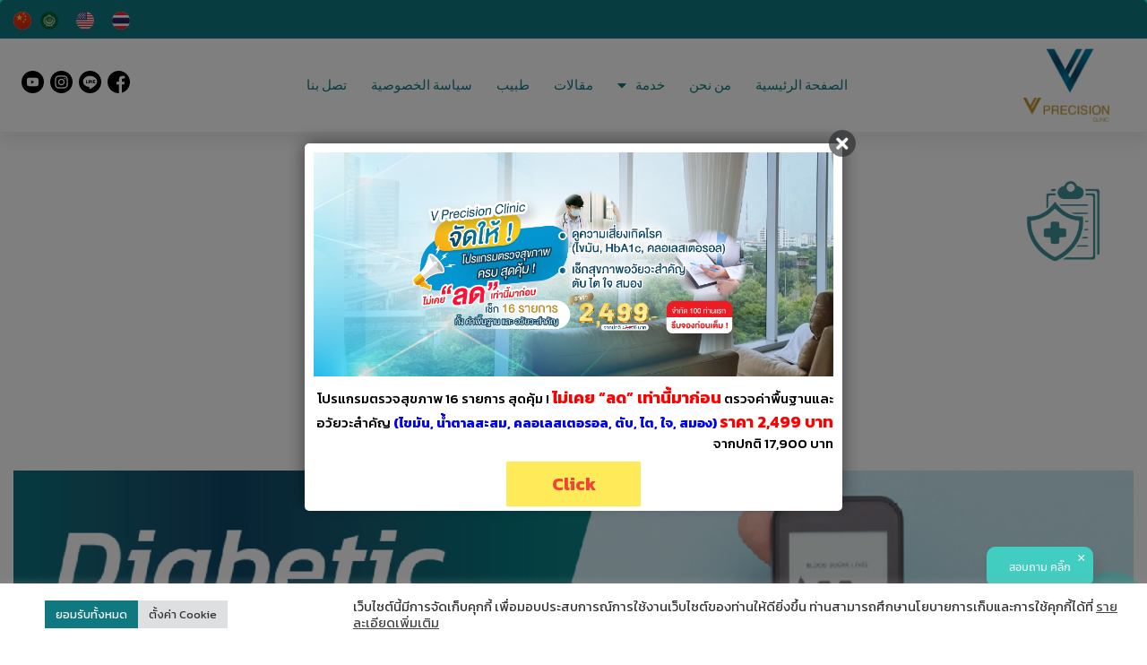

--- FILE ---
content_type: text/css; charset=utf-8
request_url: https://www.vprecision.co.th/wp-content/uploads/elementor/css/post-5.css?ver=1768965511
body_size: 265
content:
.elementor-kit-5{--e-global-color-primary:#0F7880;--e-global-color-secondary:#104A69;--e-global-color-text:#000000;--e-global-color-accent:#0F7880;--e-global-color-64917dc:#204D5D;--e-global-color-3a0821f:#C3932C;--e-global-color-f76e4d5:#F2F2F2;--e-global-color-1dd1294:#FFFFFF;--e-global-typography-primary-font-family:"Kanit";--e-global-typography-secondary-font-family:"Kanit";--e-global-typography-text-font-family:"Kanit";--e-global-typography-accent-font-family:"Kanit";color:#000000;font-family:"Kanit";font-size:15px;font-weight:300;}.elementor-kit-5 a{font-family:"Kanit";font-weight:500;}.elementor-kit-5 h1{font-family:"Prompt";font-weight:500;}.elementor-kit-5 h2{font-family:"Kanit";font-weight:500;}.elementor-kit-5 h3{font-family:"Kanit";font-weight:500;}.elementor-kit-5 h4{font-family:"Kanit";font-weight:500;}.elementor-kit-5 h5{font-family:"Kanit";}.elementor-kit-5 h6{font-family:"Kanit";font-weight:500;}.elementor-section.elementor-section-boxed > .elementor-container{max-width:1400px;}.e-con{--container-max-width:1400px;}.elementor-widget:not(:last-child){margin-block-end:20px;}.elementor-element{--widgets-spacing:20px 20px;--widgets-spacing-row:20px;--widgets-spacing-column:20px;}{}h1.entry-title{display:var(--page-title-display);}.site-header{padding-right:0px;padding-left:0px;}@media(max-width:1024px){.elementor-section.elementor-section-boxed > .elementor-container{max-width:1024px;}.e-con{--container-max-width:1024px;}}@media(max-width:767px){.elementor-section.elementor-section-boxed > .elementor-container{max-width:767px;}.e-con{--container-max-width:767px;}}

--- FILE ---
content_type: text/css; charset=utf-8
request_url: https://www.vprecision.co.th/wp-content/cache/background-css/1/www.vprecision.co.th/wp-content/uploads/elementor/css/post-3771.css?ver=1769007106&wpr_t=1769032312
body_size: 581
content:
.elementor-3771 .elementor-element.elementor-element-0996e1b > .elementor-container > .elementor-column > .elementor-widget-wrap{align-content:center;align-items:center;}.elementor-3771 .elementor-element.elementor-element-0996e1b:not(.elementor-motion-effects-element-type-background), .elementor-3771 .elementor-element.elementor-element-0996e1b > .elementor-motion-effects-container > .elementor-motion-effects-layer{background-image:var(--wpr-bg-50a78a33-b7fc-4155-b07c-6c5bc82440dd);background-position:center center;background-size:cover;}.elementor-3771 .elementor-element.elementor-element-0996e1b{transition:background 0.3s, border 0.3s, border-radius 0.3s, box-shadow 0.3s;padding:15px 0px 15px 0px;}.elementor-3771 .elementor-element.elementor-element-0996e1b > .elementor-background-overlay{transition:background 0.3s, border-radius 0.3s, opacity 0.3s;}.elementor-widget-image .widget-image-caption{color:var( --e-global-color-text );font-family:var( --e-global-typography-text-font-family );}.elementor-3771 .elementor-element.elementor-element-67ec926 > .elementor-widget-wrap > .elementor-widget:not(.elementor-widget__width-auto):not(.elementor-widget__width-initial):not(:last-child):not(.elementor-absolute){margin-bottom:10px;}.elementor-widget-heading .elementor-heading-title{font-family:var( --e-global-typography-primary-font-family );color:var( --e-global-color-primary );}.elementor-3771 .elementor-element.elementor-element-199db82 .elementor-heading-title{font-family:"Kanit";font-size:36px;font-weight:600;font-style:italic;color:var( --e-global-color-1dd1294 );}.elementor-3771 .elementor-element.elementor-element-904babb:not(.elementor-motion-effects-element-type-background), .elementor-3771 .elementor-element.elementor-element-904babb > .elementor-motion-effects-container > .elementor-motion-effects-layer{background-image:var(--wpr-bg-99eee142-1c91-45a7-b238-9ee5ccfe0184);background-position:center center;background-repeat:no-repeat;background-size:contain;}.elementor-3771 .elementor-element.elementor-element-904babb{transition:background 0.3s, border 0.3s, border-radius 0.3s, box-shadow 0.3s;padding:40px 0px 40px 0px;}.elementor-3771 .elementor-element.elementor-element-904babb > .elementor-background-overlay{transition:background 0.3s, border-radius 0.3s, opacity 0.3s;}.elementor-widget-theme-post-title .elementor-heading-title{font-family:var( --e-global-typography-primary-font-family );color:var( --e-global-color-primary );}.elementor-3771 .elementor-element.elementor-element-20bca08{text-align:center;}.elementor-3771 .elementor-element.elementor-element-20bca08 .elementor-heading-title{font-family:"Kanit";font-size:50px;font-weight:600;color:var( --e-global-color-primary );}.elementor-3771 .elementor-element.elementor-element-39ea0d1{text-align:center;}.elementor-3771 .elementor-element.elementor-element-39ea0d1 .elementor-heading-title{font-family:"Kanit";font-weight:500;color:var( --e-global-color-3a0821f );}.elementor-3771 .elementor-element.elementor-element-4d52c95 > .elementor-container{max-width:1000px;}.elementor-3771 .elementor-element.elementor-element-4d52c95{margin-top:0px;margin-bottom:20px;}.elementor-3771 .elementor-element.elementor-element-a9f1c76 img{width:100%;transition-duration:0.6s;}.elementor-3771 .elementor-element.elementor-element-a9f1c76:hover img{filter:brightness( 90% ) contrast( 100% ) saturate( 100% ) blur( 0px ) hue-rotate( 0deg );}@media(max-width:1024px){.elementor-3771 .elementor-element.elementor-element-199db82 .elementor-heading-title{font-size:40px;}.elementor-3771 .elementor-element.elementor-element-20bca08 .elementor-heading-title{font-size:40px;}}@media(min-width:768px){.elementor-3771 .elementor-element.elementor-element-2a740e7{width:14.583%;}.elementor-3771 .elementor-element.elementor-element-67ec926{width:85.417%;}}@media(max-width:767px){.elementor-3771 .elementor-element.elementor-element-2a740e7{width:20%;}.elementor-3771 .elementor-element.elementor-element-2a740e7 > .elementor-element-populated{padding:10px 10px 10px 10px;}.elementor-3771 .elementor-element.elementor-element-67ec926{width:80%;}.elementor-3771 .elementor-element.elementor-element-199db82 .elementor-heading-title{font-size:25px;}.elementor-3771 .elementor-element.elementor-element-20bca08 .elementor-heading-title{font-size:25px;}.elementor-3771 .elementor-element.elementor-element-39ea0d1 .elementor-heading-title{font-size:20px;line-height:1.3em;}}

--- FILE ---
content_type: text/css; charset=utf-8
request_url: https://www.vprecision.co.th/wp-content/uploads/elementor/css/post-3593.css?ver=1768966544
body_size: 1941
content:
.elementor-3593 .elementor-element.elementor-element-11cd863 > .elementor-container > .elementor-column > .elementor-widget-wrap{align-content:center;align-items:center;}.elementor-3593 .elementor-element.elementor-element-11cd863:not(.elementor-motion-effects-element-type-background), .elementor-3593 .elementor-element.elementor-element-11cd863 > .elementor-motion-effects-container > .elementor-motion-effects-layer{background-color:var( --e-global-color-primary );}.elementor-3593 .elementor-element.elementor-element-11cd863{transition:background 0.3s, border 0.3s, border-radius 0.3s, box-shadow 0.3s;}.elementor-3593 .elementor-element.elementor-element-11cd863 > .elementor-background-overlay{transition:background 0.3s, border-radius 0.3s, opacity 0.3s;}.elementor-3593 .elementor-element.elementor-element-1bc7e5b > .elementor-element-populated{padding:8px 20px 8px 20px;}.elementor-widget-polylang-language-switcher .cpel-switcher__lang a{font-family:var( --e-global-typography-primary-font-family );color:var( --e-global-color-text );}.elementor-widget-polylang-language-switcher .cpel-switcher__icon{color:var( --e-global-color-text );}.elementor-widget-polylang-language-switcher .cpel-switcher__lang a:hover, .elementor-widget-polylang-language-switcher .cpel-switcher__lang a:focus{font-family:var( --e-global-typography-primary-font-family );color:var( --e-global-color-accent );}.elementor-widget-polylang-language-switcher .cpel-switcher__lang.cpel-switcher__lang--active a{font-family:var( --e-global-typography-primary-font-family );}.elementor-3593 .elementor-element.elementor-element-fe6c037 .cpel-switcher__lang a{font-family:"Roboto";font-weight:500;color:#FFFFFF;}.elementor-3593 .elementor-element.elementor-element-fe6c037 .cpel-switcher__icon{color:#FFFFFF;}.elementor-3593 .elementor-element.elementor-element-fe6c037 .cpel-switcher__lang a:hover, .elementor-3593 .elementor-element.elementor-element-fe6c037 .cpel-switcher__lang a:focus{color:var( --e-global-color-3a0821f );}.elementor-3593 .elementor-element.elementor-element-fe6c037 .cpel-switcher__nav{--cpel-switcher-space:10px;}.elementor-3593 .elementor-element.elementor-element-fe6c037.cpel-switcher--aspect-ratio-11 .cpel-switcher__flag{width:20px;height:20px;}.elementor-3593 .elementor-element.elementor-element-fe6c037.cpel-switcher--aspect-ratio-43 .cpel-switcher__flag{width:20px;height:calc(20px * 0.75);}.elementor-3593 .elementor-element.elementor-element-fe6c037 .cpel-switcher__flag img{border-radius:20px;}.elementor-3593 .elementor-element.elementor-element-6d18247 > .elementor-container > .elementor-column > .elementor-widget-wrap{align-content:center;align-items:center;}.elementor-3593 .elementor-element.elementor-element-6d18247:not(.elementor-motion-effects-element-type-background), .elementor-3593 .elementor-element.elementor-element-6d18247 > .elementor-motion-effects-container > .elementor-motion-effects-layer{background-color:var( --e-global-color-1dd1294 );}.elementor-3593 .elementor-element.elementor-element-6d18247{box-shadow:0px 13px 10px 0px rgba(236.3, 236.3, 236.3, 0.7);transition:background 0.3s, border 0.3s, border-radius 0.3s, box-shadow 0.3s;}.elementor-3593 .elementor-element.elementor-element-6d18247 > .elementor-background-overlay{transition:background 0.3s, border-radius 0.3s, opacity 0.3s;}.elementor-widget-theme-site-logo .widget-image-caption{color:var( --e-global-color-text );font-family:var( --e-global-typography-text-font-family );}.elementor-3593 .elementor-element.elementor-element-5935299{text-align:left;}.elementor-3593 .elementor-element.elementor-element-5935299 img{width:100px;}.elementor-3593 .elementor-element.elementor-element-894c425.elementor-column > .elementor-widget-wrap{justify-content:center;}.elementor-3593 .elementor-element.elementor-element-894c425 > .elementor-widget-wrap > .elementor-widget:not(.elementor-widget__width-auto):not(.elementor-widget__width-initial):not(:last-child):not(.elementor-absolute){margin-bottom:0px;}.elementor-3593 .elementor-element.elementor-element-894c425 > .elementor-element-populated{margin:0px 0px 0px 0px;--e-column-margin-right:0px;--e-column-margin-left:0px;padding:0px 0px 0px 0px;}.elementor-widget-pp-advanced-menu .pp-advanced-menu--main .pp-menu-item{color:var( --e-global-color-text );fill:var( --e-global-color-text );}.elementor-widget-pp-advanced-menu .pp-advanced-menu--main .pp-menu-item:hover,
					.elementor-widget-pp-advanced-menu .pp-advanced-menu--main .pp-menu-item.pp-menu-item-active,
					.elementor-widget-pp-advanced-menu .pp-advanced-menu--main .pp-menu-item.highlighted,
					.elementor-widget-pp-advanced-menu .pp-advanced-menu--main .pp-menu-item:focus{color:var( --e-global-color-accent );fill:var( --e-global-color-accent );}.elementor-widget-pp-advanced-menu .pp-advanced-menu--main:not(.pp--pointer-framed) .pp-menu-item:before,
					.elementor-widget-pp-advanced-menu .pp-advanced-menu--main:not(.pp--pointer-framed) .pp-menu-item:after{background-color:var( --e-global-color-accent );}.elementor-widget-pp-advanced-menu .pp--pointer-framed .pp-menu-item:before,
					.elementor-widget-pp-advanced-menu .pp--pointer-framed .pp-menu-item:after{border-color:var( --e-global-color-accent );}.elementor-widget-pp-advanced-menu .pp--pointer-brackets .pp-menu-item:before,
					.elementor-widget-pp-advanced-menu .pp--pointer-brackets .pp-menu-item:after{color:var( --e-global-color-accent );}.elementor-widget-pp-advanced-menu{--pp-nav-menu-divider-color:var( --e-global-color-text );}.elementor-widget-pp-advanced-menu .pp-menu-toggle .pp-menu-toggle-label{font-family:var( --e-global-typography-primary-font-family );}.elementor-widget-pp-advanced-menu .pp-advanced-menu--dropdown .pp-menu-item, .elementor-widget-pp-advanced-menu .pp-advanced-menu--dropdown .pp-sub-item, .pp-advanced-menu--dropdown.pp-advanced-menu__container.pp-menu-{{ID}} .sub-menu .pp-menu-item, .pp-advanced-menu--dropdown.pp-advanced-menu__container.pp-menu-{{ID}} .sub-menu .pp-sub-item{font-family:var( --e-global-typography-accent-font-family );}.elementor-3593 .elementor-element.elementor-element-d999421 .pp-menu-toggle{margin:0 auto;}.elementor-3593 .elementor-element.elementor-element-d999421 .pp-advanced-menu--main .pp-menu-item{color:var( --e-global-color-primary );fill:var( --e-global-color-primary );padding-left:0px;padding-right:0px;padding-top:10px;padding-bottom:10px;}.elementor-3593 .elementor-element.elementor-element-d999421 .pp-advanced-menu--main .pp-menu-item:hover,
					.elementor-3593 .elementor-element.elementor-element-d999421 .pp-advanced-menu--main .pp-menu-item.pp-menu-item-active,
					.elementor-3593 .elementor-element.elementor-element-d999421 .pp-advanced-menu--main .pp-menu-item.highlighted,
					.elementor-3593 .elementor-element.elementor-element-d999421 .pp-advanced-menu--main .pp-menu-item:focus{color:#fff;fill:#fff;}.elementor-3593 .elementor-element.elementor-element-d999421 .pp-advanced-menu--main .pp-menu-item.pp-menu-item-active, .elementor-3593 .elementor-element.elementor-element-d999421 .pp-advanced-menu--main .menu-item.current-menu-ancestor .pp-menu-item{color:var( --e-global-color-primary );fill:var( --e-global-color-primary );}.elementor-3593 .elementor-element.elementor-element-d999421 .pp-advanced-menu--main:not(.pp--pointer-framed) .pp-menu-item.pp-menu-item-active:before,
					.elementor-3593 .elementor-element.elementor-element-d999421 .pp-advanced-menu--main:not(.pp--pointer-framed) .pp-menu-item.pp-menu-item-active:after,
					.elementor-3593 .elementor-element.elementor-element-d999421 .pp-advanced-menu--main:not(.pp--pointer-framed) .menu-item.current-menu-ancestor .pp-menu-item:before,
					.elementor-3593 .elementor-element.elementor-element-d999421 .pp-advanced-menu--main:not(.pp--pointer-framed) .menu-item.current-menu-ancestor .pp-menu-item:after{background-color:#FFFFFF;}.elementor-3593 .elementor-element.elementor-element-d999421 .pp--pointer-framed .pp-menu-item.pp-menu-item-active:before,
					.elementor-3593 .elementor-element.elementor-element-d999421 .pp--pointer-framed .pp-menu-item.pp-menu-item-active:after,
					.elementor-3593 .elementor-element.elementor-element-d999421 .pp--pointer-framed .menu-item.current-menu-ancestor .pp-menu-item:before,
					.elementor-3593 .elementor-element.elementor-element-d999421 .pp--pointer-framed .menu-item.current-menu-ancestor .pp-menu-item:after{border-color:#FFFFFF;}.elementor-3593 .elementor-element.elementor-element-d999421 .pp--pointer-brackets .pp-menu-item.pp-menu-item-active:before,
					.elementor-3593 .elementor-element.elementor-element-d999421 .pp--pointer-brackets .pp-menu-item.pp-menu-item-active:after,
					.elementor-3593 .elementor-element.elementor-element-d999421 .pp--pointer-brackets .menu-item.current-menu-ancestor .pp-menu-item:before,
					.elementor-3593 .elementor-element.elementor-element-d999421 .pp--pointer-brackets .menu-item.current-menu-ancestor .pp-menu-item:after{color:#FFFFFF;}body:not(.rtl) .elementor-3593 .elementor-element.elementor-element-d999421 .pp-advanced-menu--layout-horizontal .pp-advanced-menu > li:not(:last-child){margin-right:27px;}body.rtl .elementor-3593 .elementor-element.elementor-element-d999421 .pp-advanced-menu--layout-horizontal .pp-advanced-menu > li:not(:last-child){margin-left:27px;}.elementor-3593 .elementor-element.elementor-element-d999421 .pp-advanced-menu--main:not(.pp-advanced-menu--layout-horizontal) .pp-advanced-menu > li:not(:last-child){margin-bottom:27px;}.elementor-3593 .elementor-element.elementor-element-d999421 .pp-advanced-menu--main .pp-advanced-menu--dropdown a, .elementor-3593 .elementor-element.elementor-element-d999421 .pp-advanced-menu--type-default .pp-advanced-menu--dropdown.pp-menu-default a, .elementor-3593 .elementor-element.elementor-element-d999421 .pp-menu-toggle{color:var( --e-global-color-primary );fill:var( --e-global-color-primary );}.elementor-3593 .elementor-element.elementor-element-d999421 .pp-advanced-menu--main .pp-advanced-menu--dropdown, .elementor-3593 .elementor-element.elementor-element-d999421 .pp-advanced-menu--type-default .pp-advanced-menu--dropdown{background-color:var( --e-global-color-f76e4d5 );}.elementor-3593 .elementor-element.elementor-element-d999421 .pp-advanced-menu--main .pp-advanced-menu--dropdown a:hover, .elementor-3593 .elementor-element.elementor-element-d999421 .pp-advanced-menu--type-default .pp-advanced-menu--dropdown.pp-menu-default a:hover, .elementor-3593 .elementor-element.elementor-element-d999421 .pp-menu-toggle:hover{color:var( --e-global-color-primary );fill:var( --e-global-color-primary );}.elementor-3593 .elementor-element.elementor-element-d999421 .pp-advanced-menu--main .pp-advanced-menu--dropdown a:hover,
					.elementor-3593 .elementor-element.elementor-element-d999421 .pp-advanced-menu--main:not(.pp-advanced-menu--layout-expanded) .pp-advanced-menu--dropdown a.highlighted, .elementor-3593 .elementor-element.elementor-element-d999421 .pp-advanced-menu--type-default .pp-advanced-menu--dropdown.pp-menu-default a:hover,
					.elementor-3593 .elementor-element.elementor-element-d999421 .pp-advanced-menu--type-default .pp-advanced-menu--dropdown.pp-menu-default a.highlighted{background-color:var( --e-global-color-1dd1294 );}.elementor-3593 .elementor-element.elementor-element-d999421 .pp-advanced-menu--main .pp-advanced-menu--dropdown a.pp-menu-item-active, .elementor-3593 .elementor-element.elementor-element-d999421 .pp-advanced-menu--type-default .pp-advanced-menu--dropdown.pp-menu-default a.pp-menu-item-active{color:var( --e-global-color-primary );fill:var( --e-global-color-primary );background-color:var( --e-global-color-f76e4d5 );}.elementor-3593 .elementor-element.elementor-element-d999421 .pp-advanced-menu--main .pp-advanced-menu--dropdown, .elementor-3593 .elementor-element.elementor-element-d999421 .pp-advanced-menu--type-default .pp-advanced-menu__container.pp-advanced-menu--dropdown{box-shadow:0px 0px 10px 0px rgba(221.47812500000003, 221.47812500000003, 221.47812500000003, 0.5);}.elementor-3593 .elementor-element.elementor-element-d999421 .pp-advanced-menu--main .pp-advanced-menu--dropdown{min-width:200px;}.elementor-3593 .elementor-element.elementor-element-d999421 .pp-advanced-menu .pp-menu-item, .elementor-3593 .elementor-element.elementor-element-d999421 .pp-advanced-menu-main-wrapper.pp-advanced-menu--type-full-screen .pp-advanced-menu--dropdown .pp-menu-item, .pp-advanced-menu--dropdown.pp-advanced-menu__container.pp-menu-d999421 .pp-menu-item{font-family:"Kanit";font-weight:500;}.elementor-3593 .elementor-element.elementor-element-d999421 .pp-advanced-menu--dropdown .pp-menu-item, .elementor-3593 .elementor-element.elementor-element-d999421 .pp-advanced-menu--dropdown .pp-sub-item, .pp-advanced-menu--dropdown.pp-advanced-menu__container.pp-menu-d999421 .sub-menu .pp-menu-item, .pp-advanced-menu--dropdown.pp-advanced-menu__container.pp-menu-d999421 .sub-menu .pp-sub-item{font-family:"Kanit";font-size:14px;font-weight:500;}.elementor-3593 .elementor-element.elementor-element-fd82275.elementor-column > .elementor-widget-wrap{justify-content:flex-end;}.elementor-3593 .elementor-element.elementor-element-334e6d6{--grid-template-columns:repeat(0, auto);width:auto;max-width:auto;--grid-column-gap:4px;--grid-row-gap:0px;}.elementor-3593 .elementor-element.elementor-element-334e6d6 .elementor-widget-container{text-align:center;}.elementor-3593 .elementor-element.elementor-element-334e6d6 .elementor-social-icon{background-color:#00000000;--icon-padding:0em;}.elementor-3593 .elementor-element.elementor-element-334e6d6 .elementor-social-icon i{color:var( --e-global-color-text );}.elementor-3593 .elementor-element.elementor-element-334e6d6 .elementor-social-icon svg{fill:var( --e-global-color-text );}.elementor-3593 .elementor-element.elementor-element-334e6d6 .elementor-social-icon:hover i{color:var( --e-global-color-3a0821f );}.elementor-3593 .elementor-element.elementor-element-334e6d6 .elementor-social-icon:hover svg{fill:var( --e-global-color-3a0821f );}.elementor-3593 .elementor-element.elementor-element-d7afda7 > .elementor-container > .elementor-column > .elementor-widget-wrap{align-content:center;align-items:center;}.elementor-3593 .elementor-element.elementor-element-d7afda7:not(.elementor-motion-effects-element-type-background), .elementor-3593 .elementor-element.elementor-element-d7afda7 > .elementor-motion-effects-container > .elementor-motion-effects-layer{background-color:var( --e-global-color-1dd1294 );}.elementor-3593 .elementor-element.elementor-element-d7afda7{box-shadow:0px 13px 10px 0px rgba(236.3, 236.3, 236.3, 0.7);transition:background 0.3s, border 0.3s, border-radius 0.3s, box-shadow 0.3s;}.elementor-3593 .elementor-element.elementor-element-d7afda7 > .elementor-background-overlay{transition:background 0.3s, border-radius 0.3s, opacity 0.3s;}.elementor-3593 .elementor-element.elementor-element-bddccbe{text-align:left;}.elementor-3593 .elementor-element.elementor-element-bddccbe img{width:100px;}.elementor-3593 .elementor-element.elementor-element-0360cc4{--grid-template-columns:repeat(0, auto);width:auto;max-width:auto;--grid-column-gap:4px;--grid-row-gap:0px;}.elementor-3593 .elementor-element.elementor-element-0360cc4 .elementor-widget-container{text-align:center;}.elementor-3593 .elementor-element.elementor-element-0360cc4 .elementor-social-icon{background-color:#00000000;--icon-padding:0em;}.elementor-3593 .elementor-element.elementor-element-0360cc4 .elementor-social-icon i{color:var( --e-global-color-text );}.elementor-3593 .elementor-element.elementor-element-0360cc4 .elementor-social-icon svg{fill:var( --e-global-color-text );}.elementor-3593 .elementor-element.elementor-element-0360cc4 .elementor-social-icon:hover i{color:var( --e-global-color-3a0821f );}.elementor-3593 .elementor-element.elementor-element-0360cc4 .elementor-social-icon:hover svg{fill:var( --e-global-color-3a0821f );}.elementor-3593 .elementor-element.elementor-element-d9032fe .jet-mobile-menu__toggle{background-color:var( --e-global-color-primary );border-radius:4px 4px 4px 4px;}.elementor-3593 .elementor-element.elementor-element-d9032fe .jet-mobile-menu__container .jet-mobile-menu__container-inner{background-color:var( --e-global-color-primary );}.elementor-3593 .elementor-element.elementor-element-d9032fe .jet-mobile-menu__toggle .jet-mobile-menu__toggle-icon{color:var( --e-global-color-1dd1294 );}.elementor-3593 .elementor-element.elementor-element-d9032fe .jet-mobile-menu__container .jet-mobile-menu__back i{color:var( --e-global-color-1dd1294 );}.elementor-3593 .elementor-element.elementor-element-d9032fe .jet-mobile-menu__container .jet-mobile-menu__back svg{color:var( --e-global-color-1dd1294 );}.elementor-3593 .elementor-element.elementor-element-d9032fe .jet-mobile-menu__container{z-index:999;}.elementor-3593 .elementor-element.elementor-element-d9032fe .jet-mobile-menu-widget .jet-mobile-menu-cover{z-index:calc(999-1);}.elementor-3593 .elementor-element.elementor-element-d9032fe .jet-mobile-menu__item .jet-menu-icon{align-self:center;justify-content:center;color:var( --e-global-color-1dd1294 );}.elementor-3593 .elementor-element.elementor-element-d9032fe .jet-mobile-menu__item .jet-menu-label{font-weight:500;color:var( --e-global-color-1dd1294 );}.elementor-3593 .elementor-element.elementor-element-d9032fe .jet-mobile-menu__item .jet-menu-badge{align-self:flex-start;}.elementor-3593 .elementor-element.elementor-element-d9032fe .jet-mobile-menu__item .jet-dropdown-arrow{color:var( --e-global-color-1dd1294 );}.elementor-3593 .elementor-element.elementor-element-d9032fe .jet-mobile-menu__item:hover > .jet-mobile-menu__item-inner .jet-menu-icon{color:var( --e-global-color-3a0821f );}.elementor-3593 .elementor-element.elementor-element-d9032fe .jet-mobile-menu__item:hover > .jet-mobile-menu__item-inner .jet-menu-label{color:var( --e-global-color-3a0821f );}.elementor-3593 .elementor-element.elementor-element-d9032fe .jet-mobile-menu__item:hover > .jet-mobile-menu__item-inner .jet-dropdown-arrow{color:var( --e-global-color-3a0821f );}.elementor-theme-builder-content-area{height:400px;}.elementor-location-header:before, .elementor-location-footer:before{content:"";display:table;clear:both;}@media(max-width:1024px){.elementor-3593 .elementor-element.elementor-element-bddccbe{text-align:right;}.elementor-3593 .elementor-element.elementor-element-edac68b.elementor-column > .elementor-widget-wrap{justify-content:flex-end;}.elementor-3593 .elementor-element.elementor-element-0360cc4 > .elementor-widget-container{margin:0px 0px 0px 10px;}.elementor-3593 .elementor-element.elementor-element-d9032fe{width:auto;max-width:auto;}.elementor-3593 .elementor-element.elementor-element-d9032fe .jet-mobile-menu__toggle .jet-mobile-menu__toggle-icon i{font-size:25px;}.elementor-3593 .elementor-element.elementor-element-d9032fe .jet-mobile-menu__toggle .jet-mobile-menu__toggle-icon svg{width:25px;}.elementor-3593 .elementor-element.elementor-element-d9032fe .jet-mobile-menu__container .jet-mobile-menu__back i{font-size:23px;}.elementor-3593 .elementor-element.elementor-element-d9032fe .jet-mobile-menu__container .jet-mobile-menu__back svg{width:23px;}.elementor-3593 .elementor-element.elementor-element-d9032fe .jet-mobile-menu__container{width:400px;}.elementor-3593 .elementor-element.elementor-element-d9032fe .jet-mobile-menu__item .jet-menu-label{font-size:16px;}}@media(min-width:768px){.elementor-3593 .elementor-element.elementor-element-fa8b9a7{width:12.082%;}.elementor-3593 .elementor-element.elementor-element-894c425{width:75.224%;}.elementor-3593 .elementor-element.elementor-element-fd82275{width:12%;}}@media(max-width:1024px) and (min-width:768px){.elementor-3593 .elementor-element.elementor-element-fa8b9a7{width:25%;}.elementor-3593 .elementor-element.elementor-element-fd82275{width:75%;}.elementor-3593 .elementor-element.elementor-element-0a2ed6e{width:30%;}.elementor-3593 .elementor-element.elementor-element-edac68b{width:70%;}}@media(max-width:767px){.elementor-3593 .elementor-element.elementor-element-1bc7e5b{width:60%;}.elementor-3593 .elementor-element.elementor-element-1bc7e5b > .elementor-element-populated{padding:5px 010px 5px 010px;}.elementor-3593 .elementor-element.elementor-element-e4923ab{width:40%;}.elementor-3593 .elementor-element.elementor-element-e4923ab > .elementor-element-populated{padding:10px 5px 10px 5px;}.elementor-3593 .elementor-element.elementor-element-fe6c037 .cpel-switcher__nav{--cpel-switcher-space:5px;}.elementor-3593 .elementor-element.elementor-element-fa8b9a7{width:40%;}.elementor-3593 .elementor-element.elementor-element-fd82275{width:60%;}.elementor-3593 .elementor-element.elementor-element-0a2ed6e{width:30%;}.elementor-3593 .elementor-element.elementor-element-edac68b{width:70%;}.elementor-3593 .elementor-element.elementor-element-d9032fe .jet-mobile-menu__container{width:350px;}}

--- FILE ---
content_type: text/css; charset=utf-8
request_url: https://www.vprecision.co.th/wp-content/cache/background-css/1/www.vprecision.co.th/wp-content/uploads/elementor/css/post-3594.css?ver=1768966545&wpr_t=1769032312
body_size: 1368
content:
.elementor-3594 .elementor-element.elementor-element-b0ad471:not(.elementor-motion-effects-element-type-background), .elementor-3594 .elementor-element.elementor-element-b0ad471 > .elementor-motion-effects-container > .elementor-motion-effects-layer{background-image:var(--wpr-bg-4c8f34a6-35fa-4e36-a663-f430803796e6);background-position:center center;background-size:cover;}.elementor-3594 .elementor-element.elementor-element-b0ad471{transition:background 0.3s, border 0.3s, border-radius 0.3s, box-shadow 0.3s;padding:40px 0px 40px 0px;}.elementor-3594 .elementor-element.elementor-element-b0ad471 > .elementor-background-overlay{transition:background 0.3s, border-radius 0.3s, opacity 0.3s;}.elementor-3594 .elementor-element.elementor-element-09e6902 > .elementor-widget-wrap > .elementor-widget:not(.elementor-widget__width-auto):not(.elementor-widget__width-initial):not(:last-child):not(.elementor-absolute){margin-bottom:15px;}.elementor-widget-heading .elementor-heading-title{font-family:var( --e-global-typography-primary-font-family );color:var( --e-global-color-primary );}.elementor-3594 .elementor-element.elementor-element-e77e447 .elementor-heading-title{font-family:"Kanit";font-size:25px;font-weight:500;letter-spacing:1px;color:var( --e-global-color-1dd1294 );}.elementor-widget-divider{--divider-color:var( --e-global-color-secondary );}.elementor-widget-divider .elementor-divider__text{color:var( --e-global-color-secondary );font-family:var( --e-global-typography-secondary-font-family );}.elementor-widget-divider.elementor-view-stacked .elementor-icon{background-color:var( --e-global-color-secondary );}.elementor-widget-divider.elementor-view-framed .elementor-icon, .elementor-widget-divider.elementor-view-default .elementor-icon{color:var( --e-global-color-secondary );border-color:var( --e-global-color-secondary );}.elementor-widget-divider.elementor-view-framed .elementor-icon, .elementor-widget-divider.elementor-view-default .elementor-icon svg{fill:var( --e-global-color-secondary );}.elementor-3594 .elementor-element.elementor-element-437def3{--divider-border-style:solid;--divider-color:var( --e-global-color-3a0821f );--divider-border-width:2px;}.elementor-3594 .elementor-element.elementor-element-437def3 > .elementor-widget-container{margin:0px 0px 015px 0px;}.elementor-3594 .elementor-element.elementor-element-437def3 .elementor-divider-separator{width:35%;}.elementor-3594 .elementor-element.elementor-element-437def3 .elementor-divider{padding-block-start:0px;padding-block-end:0px;}.elementor-3594 .elementor-element.elementor-element-c61eb8f > .elementor-widget-container{margin:1px 0px 0px 0px;}.elementor-3594 .elementor-element.elementor-element-c61eb8f .elementor-heading-title{font-family:"Kanit";font-weight:300;line-height:1.3em;color:var( --e-global-color-1dd1294 );}.elementor-widget-pp-icon-list .pp-list-items:not(.pp-inline-items) li:not(:last-child){border-bottom-color:var( --e-global-color-text );}.elementor-widget-pp-icon-list .pp-list-items.pp-inline-items li:not(:last-child){border-right-color:var( --e-global-color-text );}.elementor-widget-pp-icon-list .pp-list-items .pp-icon-list-icon{color:var( --e-global-color-primary );}.elementor-widget-pp-icon-list .pp-list-items .pp-icon-list-icon svg{fill:var( --e-global-color-primary );}.elementor-widget-pp-icon-list .pp-icon-list-item:hover .pp-icon-wrapper{border-color:var( --e-global-color-secondary );}.elementor-widget-pp-icon-list .pp-icon-list-text{color:var( --e-global-color-secondary );font-family:var( --e-global-typography-text-font-family );}.elementor-3594 .elementor-element.elementor-element-7608050 .pp-list-container .pp-list-items li{align-items:center;}.elementor-3594 .elementor-element.elementor-element-7608050 .pp-list-items .pp-icon-list-icon{color:var( --e-global-color-1dd1294 );font-size:14px;line-height:14px;height:14px;width:14px;}.elementor-3594 .elementor-element.elementor-element-7608050 .pp-list-items .pp-icon-list-icon svg{fill:var( --e-global-color-1dd1294 );}.elementor-3594 .elementor-element.elementor-element-7608050 .pp-list-items .pp-icon-list-image img{width:14px;}body:not(.rtl) .elementor-3594 .elementor-element.elementor-element-7608050.pp-icon-left .pp-list-items .pp-icon-wrapper{margin-right:8px;}body.rtl .elementor-3594 .elementor-element.elementor-element-7608050.pp-icon-left .pp-list-items .pp-icon-wrapper{margin-left:8px;}.elementor-3594 .elementor-element.elementor-element-7608050.pp-icon-right .pp-list-items .pp-icon-wrapper{margin-left:8px;}.elementor-3594 .elementor-element.elementor-element-7608050 .pp-icon-wrapper{top:0px;}.elementor-3594 .elementor-element.elementor-element-7608050 .pp-icon-list-text{color:var( --e-global-color-1dd1294 );}.elementor-3594 .elementor-element.elementor-element-76a5fea > .elementor-widget-wrap > .elementor-widget:not(.elementor-widget__width-auto):not(.elementor-widget__width-initial):not(:last-child):not(.elementor-absolute){margin-bottom:15px;}.elementor-3594 .elementor-element.elementor-element-8cbb049 .elementor-heading-title{font-family:"Kanit";font-size:25px;font-weight:500;letter-spacing:1px;color:var( --e-global-color-1dd1294 );}.elementor-3594 .elementor-element.elementor-element-d6daea5{--divider-border-style:solid;--divider-color:var( --e-global-color-3a0821f );--divider-border-width:2px;}.elementor-3594 .elementor-element.elementor-element-d6daea5 > .elementor-widget-container{margin:0px 0px 015px 0px;}.elementor-3594 .elementor-element.elementor-element-d6daea5 .elementor-divider-separator{width:35%;}.elementor-3594 .elementor-element.elementor-element-d6daea5 .elementor-divider{padding-block-start:0px;padding-block-end:0px;}.elementor-3594 .elementor-element.elementor-element-eee67c0 .pp-list-items:not(.pp-inline-items) li:not(:last-child){margin-bottom:15px;}body:not(.rtl) .elementor-3594 .elementor-element.elementor-element-eee67c0 .pp-list-items.pp-inline-items li:not(:last-child){margin-right:15px;}body.rtl .elementor-3594 .elementor-element.elementor-element-eee67c0 .pp-list-items.pp-inline-items li:not(:last-child){margin-left:15px;}.elementor-3594 .elementor-element.elementor-element-eee67c0 .pp-list-container .pp-list-items li{align-items:center;}.elementor-3594 .elementor-element.elementor-element-eee67c0 .pp-list-items .pp-icon-list-icon{color:var( --e-global-color-1dd1294 );font-size:14px;line-height:14px;height:14px;width:14px;}.elementor-3594 .elementor-element.elementor-element-eee67c0 .pp-list-items .pp-icon-list-icon svg{fill:var( --e-global-color-1dd1294 );}.elementor-3594 .elementor-element.elementor-element-eee67c0 .pp-list-items .pp-icon-list-image img{width:14px;}body:not(.rtl) .elementor-3594 .elementor-element.elementor-element-eee67c0.pp-icon-left .pp-list-items .pp-icon-wrapper{margin-right:8px;}body.rtl .elementor-3594 .elementor-element.elementor-element-eee67c0.pp-icon-left .pp-list-items .pp-icon-wrapper{margin-left:8px;}.elementor-3594 .elementor-element.elementor-element-eee67c0.pp-icon-right .pp-list-items .pp-icon-wrapper{margin-left:8px;}.elementor-3594 .elementor-element.elementor-element-eee67c0 .pp-icon-wrapper{top:0px;}.elementor-3594 .elementor-element.elementor-element-eee67c0 .pp-icon-list-text{color:var( --e-global-color-1dd1294 );}.elementor-3594 .elementor-element.elementor-element-26078bf > .elementor-widget-wrap > .elementor-widget:not(.elementor-widget__width-auto):not(.elementor-widget__width-initial):not(:last-child):not(.elementor-absolute){margin-bottom:15px;}.elementor-3594 .elementor-element.elementor-element-f305a07 .elementor-heading-title{font-family:"Kanit";font-size:25px;font-weight:500;letter-spacing:1px;color:var( --e-global-color-1dd1294 );}.elementor-3594 .elementor-element.elementor-element-a57cb2e{--divider-border-style:solid;--divider-color:var( --e-global-color-3a0821f );--divider-border-width:2px;}.elementor-3594 .elementor-element.elementor-element-a57cb2e > .elementor-widget-container{margin:0px 0px 015px 0px;}.elementor-3594 .elementor-element.elementor-element-a57cb2e .elementor-divider-separator{width:35%;}.elementor-3594 .elementor-element.elementor-element-a57cb2e .elementor-divider{padding-block-start:0px;padding-block-end:0px;}.elementor-3594 .elementor-element.elementor-element-9967c82 .pp-list-items:not(.pp-inline-items) li:not(:last-child){margin-bottom:15px;}body:not(.rtl) .elementor-3594 .elementor-element.elementor-element-9967c82 .pp-list-items.pp-inline-items li:not(:last-child){margin-right:15px;}body.rtl .elementor-3594 .elementor-element.elementor-element-9967c82 .pp-list-items.pp-inline-items li:not(:last-child){margin-left:15px;}.elementor-3594 .elementor-element.elementor-element-9967c82 .pp-list-container .pp-list-items li{align-items:center;}.elementor-3594 .elementor-element.elementor-element-9967c82 .pp-list-items .pp-icon-list-icon{color:var( --e-global-color-1dd1294 );font-size:14px;line-height:14px;height:14px;width:14px;}.elementor-3594 .elementor-element.elementor-element-9967c82 .pp-list-items .pp-icon-list-icon svg{fill:var( --e-global-color-1dd1294 );}.elementor-3594 .elementor-element.elementor-element-9967c82 .pp-list-items .pp-icon-list-image img{width:14px;}body:not(.rtl) .elementor-3594 .elementor-element.elementor-element-9967c82.pp-icon-left .pp-list-items .pp-icon-wrapper{margin-right:8px;}body.rtl .elementor-3594 .elementor-element.elementor-element-9967c82.pp-icon-left .pp-list-items .pp-icon-wrapper{margin-left:8px;}.elementor-3594 .elementor-element.elementor-element-9967c82.pp-icon-right .pp-list-items .pp-icon-wrapper{margin-left:8px;}.elementor-3594 .elementor-element.elementor-element-9967c82 .pp-icon-wrapper{top:0px;}.elementor-3594 .elementor-element.elementor-element-9967c82 .pp-icon-list-text{color:var( --e-global-color-1dd1294 );}.elementor-3594 .elementor-element.elementor-element-775c737 > .elementor-widget-wrap > .elementor-widget:not(.elementor-widget__width-auto):not(.elementor-widget__width-initial):not(:last-child):not(.elementor-absolute){margin-bottom:15px;}.elementor-3594 .elementor-element.elementor-element-9eb8a06 .elementor-heading-title{font-family:"Kanit";font-size:25px;font-weight:500;letter-spacing:1px;color:var( --e-global-color-1dd1294 );}.elementor-3594 .elementor-element.elementor-element-e6d7c81{--divider-border-style:solid;--divider-color:var( --e-global-color-3a0821f );--divider-border-width:2px;}.elementor-3594 .elementor-element.elementor-element-e6d7c81 > .elementor-widget-container{margin:0px 0px 015px 0px;}.elementor-3594 .elementor-element.elementor-element-e6d7c81 .elementor-divider-separator{width:35%;}.elementor-3594 .elementor-element.elementor-element-e6d7c81 .elementor-divider{padding-block-start:0px;padding-block-end:0px;}.elementor-3594 .elementor-element.elementor-element-f84d647{--grid-template-columns:repeat(0, auto);width:auto;max-width:auto;--icon-size:28px;--grid-column-gap:8px;--grid-row-gap:0px;}.elementor-3594 .elementor-element.elementor-element-f84d647 .elementor-widget-container{text-align:left;}.elementor-3594 .elementor-element.elementor-element-f84d647 .elementor-social-icon{background-color:#00000000;--icon-padding:0em;}.elementor-3594 .elementor-element.elementor-element-f84d647 .elementor-social-icon i{color:var( --e-global-color-1dd1294 );}.elementor-3594 .elementor-element.elementor-element-f84d647 .elementor-social-icon svg{fill:var( --e-global-color-1dd1294 );}.elementor-3594 .elementor-element.elementor-element-f84d647 .elementor-social-icon:hover i{color:var( --e-global-color-3a0821f );}.elementor-3594 .elementor-element.elementor-element-f84d647 .elementor-social-icon:hover svg{fill:var( --e-global-color-3a0821f );}.elementor-3594 .elementor-element.elementor-element-bd5ac70{--grid-template-columns:repeat(1, auto);width:auto;max-width:auto;bottom:40%;--grid-column-gap:5px;--grid-row-gap:0px;}.elementor-3594 .elementor-element.elementor-element-bd5ac70 .elementor-widget-container{text-align:center;}.elementor-3594 .elementor-element.elementor-element-bd5ac70 > .elementor-widget-container{background-color:transparent;background-image:linear-gradient(0deg, #D7B56E 0%, var( --e-global-color-3a0821f ) 100%);border-radius:10px 0px 0px 10px;}body:not(.rtl) .elementor-3594 .elementor-element.elementor-element-bd5ac70{right:0px;}body.rtl .elementor-3594 .elementor-element.elementor-element-bd5ac70{left:0px;}.elementor-3594 .elementor-element.elementor-element-bd5ac70 .elementor-social-icon{background-color:#FFFFFF00;}.elementor-3594 .elementor-element.elementor-element-bd5ac70 .elementor-social-icon i{color:#FFFFFF;}.elementor-3594 .elementor-element.elementor-element-bd5ac70 .elementor-social-icon svg{fill:#FFFFFF;}.elementor-3594 .elementor-element.elementor-element-bd5ac70 .elementor-social-icon:hover i{color:#E9E9E9;}.elementor-3594 .elementor-element.elementor-element-bd5ac70 .elementor-social-icon:hover svg{fill:#E9E9E9;}.elementor-theme-builder-content-area{height:400px;}.elementor-location-header:before, .elementor-location-footer:before{content:"";display:table;clear:both;}@media(max-width:1024px){.elementor-3594 .elementor-element.elementor-element-26078bf > .elementor-element-populated{margin:20px 0px 0px 0px;--e-column-margin-right:0px;--e-column-margin-left:0px;}.elementor-3594 .elementor-element.elementor-element-775c737 > .elementor-element-populated{margin:20px 0px 0px 0px;--e-column-margin-right:0px;--e-column-margin-left:0px;}}@media(max-width:1024px) and (min-width:768px){.elementor-3594 .elementor-element.elementor-element-09e6902{width:50%;}.elementor-3594 .elementor-element.elementor-element-76a5fea{width:50%;}.elementor-3594 .elementor-element.elementor-element-26078bf{width:50%;}.elementor-3594 .elementor-element.elementor-element-775c737{width:50%;}}@media(max-width:767px){.elementor-3594 .elementor-element.elementor-element-76a5fea > .elementor-element-populated{margin:20px 0px 0px 0px;--e-column-margin-right:0px;--e-column-margin-left:0px;}}

--- FILE ---
content_type: text/css; charset=utf-8
request_url: https://www.vprecision.co.th/wp-content/uploads/elementor/css/post-13136.css?ver=1768966546
body_size: 525
content:
.elementor-widget-theme-post-content{color:var( --e-global-color-text );font-family:var( --e-global-typography-text-font-family );}.elementor-13136 .elementor-element.elementor-element-744d351:not(.elementor-motion-effects-element-type-background), .elementor-13136 .elementor-element.elementor-element-744d351 > .elementor-motion-effects-container > .elementor-motion-effects-layer{background-color:transparent;background-image:linear-gradient(180deg, var( --e-global-color-1dd1294 ) 0%, #0F78804F 100%);}.elementor-13136 .elementor-element.elementor-element-744d351{transition:background 0.3s, border 0.3s, border-radius 0.3s, box-shadow 0.3s;margin-top:60px;margin-bottom:0px;padding:60px 0px 60px 0px;}.elementor-13136 .elementor-element.elementor-element-744d351 > .elementor-background-overlay{transition:background 0.3s, border-radius 0.3s, opacity 0.3s;}.elementor-widget-heading .elementor-heading-title{font-family:var( --e-global-typography-primary-font-family );color:var( --e-global-color-primary );}.elementor-13136 .elementor-element.elementor-element-e3b3775{text-align:center;}.elementor-13136 .elementor-element.elementor-element-e3b3775 .elementor-heading-title{font-family:"Prompt";font-size:40px;font-weight:600;color:var( --e-global-color-3a0821f );}.elementor-widget-divider{--divider-color:var( --e-global-color-secondary );}.elementor-widget-divider .elementor-divider__text{color:var( --e-global-color-secondary );font-family:var( --e-global-typography-secondary-font-family );}.elementor-widget-divider.elementor-view-stacked .elementor-icon{background-color:var( --e-global-color-secondary );}.elementor-widget-divider.elementor-view-framed .elementor-icon, .elementor-widget-divider.elementor-view-default .elementor-icon{color:var( --e-global-color-secondary );border-color:var( --e-global-color-secondary );}.elementor-widget-divider.elementor-view-framed .elementor-icon, .elementor-widget-divider.elementor-view-default .elementor-icon svg{fill:var( --e-global-color-secondary );}.elementor-13136 .elementor-element.elementor-element-2075849{--divider-border-style:solid;--divider-color:var( --e-global-color-3a0821f );--divider-border-width:2px;}.elementor-13136 .elementor-element.elementor-element-2075849 > .elementor-widget-container{margin:0px 0px 20px 0px;}.elementor-13136 .elementor-element.elementor-element-2075849 .elementor-divider-separator{width:200px;margin:0 auto;margin-center:0;}.elementor-13136 .elementor-element.elementor-element-2075849 .elementor-divider{text-align:center;padding-block-start:0px;padding-block-end:0px;}.elementor-13136 .elementor-element.elementor-element-8d69699{--swiper-slides-to-display:4;--swiper-slides-gap:20px;--arrow-prev-left-align:0%;--arrow-prev-translate-x:0px;--arrow-prev-left-position:0px;--arrow-prev-top-align:50%;--arrow-prev-translate-y:-50%;--arrow-prev-top-position:0px;--arrow-next-right-align:0%;--arrow-next-translate-x:0%;--arrow-next-right-position:0px;--arrow-next-top-align:50%;--arrow-next-translate-y:-50%;--arrow-next-top-position:0px;--arrow-normal-color:var( --e-global-color-1dd1294 );}.elementor-13136 .elementor-element.elementor-element-8d69699 .swiper-slide > .elementor-element{height:100%;}@media(max-width:1024px){.elementor-13136 .elementor-element.elementor-element-8d69699{--swiper-slides-to-display:2;--swiper-slides-gap:15px;}}@media(max-width:767px){.elementor-13136 .elementor-element.elementor-element-8d69699{--swiper-slides-to-display:2;}}

--- FILE ---
content_type: text/css
request_url: https://rwidget.readyplanet.com/widget/css/promotion_popup.min.css?v=3.45.0
body_size: 856
content:
.rwidget-promotion-popup-container{width:100%;height:100%;position:fixed;top:0;left:0;z-index:3000;background-color:#000000b0}.rwidget-promotion-popup-container-close{width:30px;height:30px;position:absolute;top:-15px;right:-15px;background-color:#20212499;border-radius:50%}.rwidget-promotion-popup-container-close-icon{background-image:url(../images/widget_icon_close.png)!important;background-size:contain;width:20px;height:20px;cursor:pointer;margin:5px auto}.rwidget-promotion-popup-container-desktop{width:90%;max-width:600px;height:400px;margin-top:calc(50vh - 200px);margin-left:auto;margin-right:auto;-moz-box-shadow:0 0 20px rgba(0,0,0,.5);-webkit-box-shadow:0 0 20px rgba(0,0,0,.5);box-shadow:0 0 20px rgba(0,0,0,.5);position:relative;border-radius:5px;-webkit-animation:fadein .5s;-moz-animation:fadein .5s;-ms-animation:fadein .5s;-o-animation:fadein .5s;animation:fadein .5s}.rwidget-promotion-popup-container-desktop-image{width:100%;height:100%}.rwidget-promotion-popup-button{border:none;padding:10px;font-size:20px;font-weight:700;cursor:pointer;overflow:hidden;white-space:nowrap}@media only screen and (max-width:450px){.rwidget-promotion-popup-container-desktop{width:95%;max-width:320px}.promotion-popup-free-plan-box span.salesdesk_widget_name{font-size:8px!important}.promotion-popup-free-plan-box{width:100%;box-sizing:border-box;overflow:hidden}}#promotion_popup_text::-webkit-scrollbar{min-width:12px;width:12px;max-width:12px;min-height:12px;height:12px;max-height:12px;background:#e5e5e5}#promotion_popup_text::-webkit-scrollbar-thumb{background:#bbb;border:none;-webkit-border-radius:100px;border-radius:100px;border:solid 3px #e5e5e5;-webkit-box-shadow:inset 0 0 3px #999;box-shadow:inset 0 0 3px #999}#promotion_popup_text::-webkit-scrollbar-thumb:hover{background:#b0b0b0;-webkit-box-shadow:inset 0 0 3px #888;box-shadow:inset 0 0 3px #888}#promotion_popup_text::-webkit-scrollbar-thumb:active{background:#aaa;-webkit-box-shadow:inset 0 0 3px #7f7f7f;box-shadow:inset 0 0 3px #7f7f7f}#promotion_popup_text::-webkit-scrollbar-button{display:block;height:0}.rwidget-box-desc{width:120px;height:80px;background:red;position:relative;-moz-border-radius:10px;-webkit-border-radius:10px;border-radius:10px}.rwidget-box-desc:after{content:"";position:absolute;right:15%;bottom:-25px;width:0;height:0;border-top:26px solid red;border-right:10px solid transparent;border-left:13px solid transparent}.promotion-popup-free-plan-box{min-width:120px;padding:4px 10px;background:rgba(0,0,0,.5);border-radius:0 0 5px 5px!important;display:none;color:#fff;position:absolute;right:0;text-align:center;white-space:nowrap;cursor:pointer;height:auto;font-size:11px;top:400px}.promotion-popup-free-plan-box span.salesdesk_powered_by_text{font-size:7px!important;text-transform:uppercase;font-family:tahoma,Sans-Serif!important;cursor:pointer!important}.promotion-popup-free-plan-box span.salesdesk_widget_name{font-size:10px!important;font-family:tahoma,Sans-Serif!important;cursor:pointer!important}.promotion_popup_body{box-sizing:border-box}@media (orientation:landscape){@media only screen and (max-width:1000px){.rwidget-promotion-popup-container-desktop-image{background-size:100% 100%}#rwidget-promotion-popup-container-desktop{display:block;width:450px;max-width:400px;height:266px;margin-top:unset;position:relative;top:50%;transform:translateY(-50%)}.content-promotion-image{height:170px!important;padding-bottom:10px;box-sizing:border-box;text-align:center;margin:auto;width:370px}.mobile-content{overflow:auto;height:330px;max-height:60vh}.promotion-popup-layout-no-3 #promotion_popup_text{height:170px!important}.rwidget-promotion_popup-rightside{height:227px!important;width:215px!important}.rwidget-promotion-popup-image-left{width:161px!important;height:245px!important}.content-popup-layout-no-2.content-promotion{height:320px!important;max-height:80vh}#promotion_popup_text{overflow-y:auto!important;height:auto!important}}}